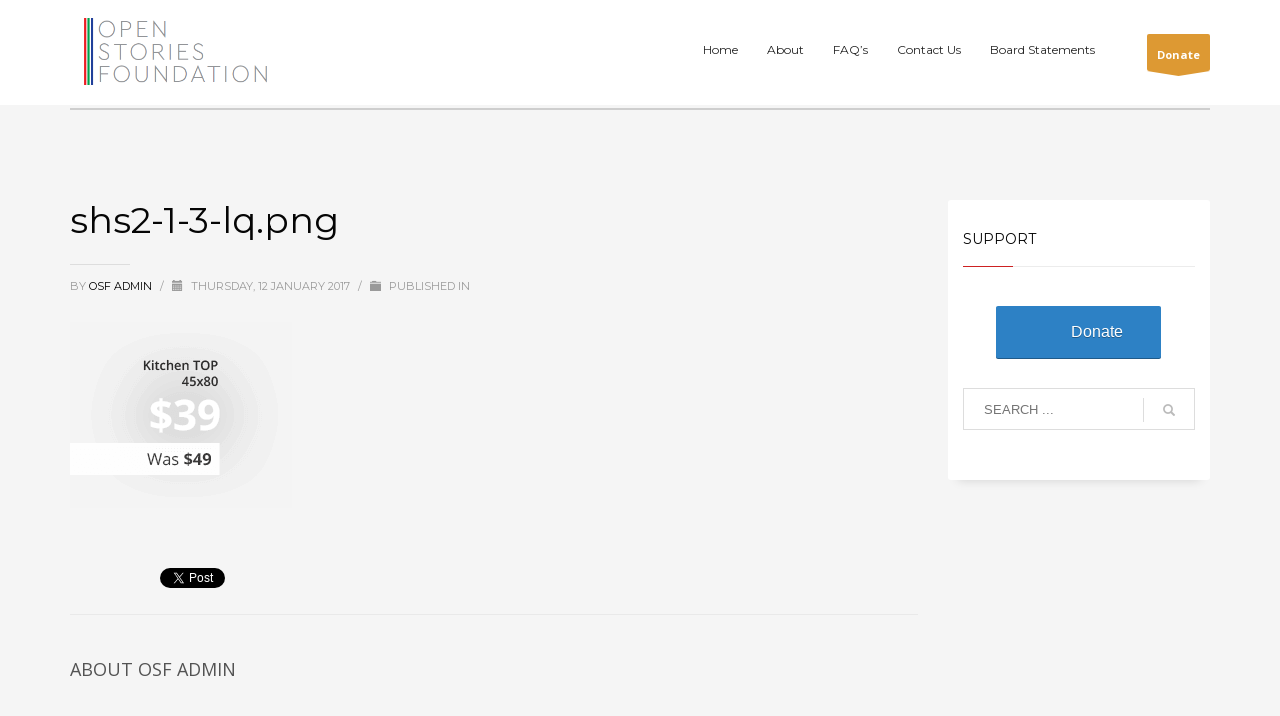

--- FILE ---
content_type: text/html; charset=utf-8
request_url: https://accounts.google.com/o/oauth2/postmessageRelay?parent=https%3A%2F%2Fwww.openstoriesfoundation.org&jsh=m%3B%2F_%2Fscs%2Fabc-static%2F_%2Fjs%2Fk%3Dgapi.lb.en.W5qDlPExdtA.O%2Fd%3D1%2Frs%3DAHpOoo8JInlRP_yLzwScb00AozrrUS6gJg%2Fm%3D__features__
body_size: 159
content:
<!DOCTYPE html><html><head><title></title><meta http-equiv="content-type" content="text/html; charset=utf-8"><meta http-equiv="X-UA-Compatible" content="IE=edge"><meta name="viewport" content="width=device-width, initial-scale=1, minimum-scale=1, maximum-scale=1, user-scalable=0"><script src='https://ssl.gstatic.com/accounts/o/2580342461-postmessagerelay.js' nonce="C8vVTkbnVn1uEsRrUbu4nw"></script></head><body><script type="text/javascript" src="https://apis.google.com/js/rpc:shindig_random.js?onload=init" nonce="C8vVTkbnVn1uEsRrUbu4nw"></script></body></html>

--- FILE ---
content_type: application/javascript; charset=UTF-8
request_url: https://www.openstoriesfoundation.org/cdn-cgi/challenge-platform/h/g/scripts/jsd/5eaf848a0845/main.js?
body_size: 4666
content:
window._cf_chl_opt={xkKZ4:'g'};~function(K5,k,e,v,y,x,N,n){K5=F,function(D,T,KN,K4,s,R){for(KN={D:381,T:402,s:436,R:406,W:442,l:355,Q:408,L:378},K4=F,s=D();!![];)try{if(R=parseInt(K4(KN.D))/1+parseInt(K4(KN.T))/2+parseInt(K4(KN.s))/3+parseInt(K4(KN.R))/4+-parseInt(K4(KN.W))/5+parseInt(K4(KN.l))/6*(parseInt(K4(KN.Q))/7)+-parseInt(K4(KN.L))/8,T===R)break;else s.push(s.shift())}catch(W){s.push(s.shift())}}(K,643188),k=this||self,e=k[K5(394)],v=function(Kq,KP,Kr,KX,KL,Ks,T,s,R){return Kq={D:377,T:424},KP={D:415,T:415,s:455,R:440,W:356,l:455,Q:356,L:415},Kr={D:446},KX={D:446,T:356,s:438,R:466,W:401,l:466,Q:401,L:438,O:466,X:372,a:455,P:455,U:455,b:372,i:415,M:455,g:415,m:455,H:372,G:455,E:455,Z:440},KL={D:412,T:356},Ks=K5,T=String[Ks(Kq.D)],s={'h':function(W){return W==null?'':s.g(W,6,function(l,KY){return KY=F,KY(KL.D)[KY(KL.T)](l)})},'g':function(W,Q,L,Kk,O,X,P,U,i,M,H,G,E,Z,K0,K1,K2,K3){if(Kk=Ks,null==W)return'';for(X={},P={},U='',i=2,M=3,H=2,G=[],E=0,Z=0,K0=0;K0<W[Kk(KX.D)];K0+=1)if(K1=W[Kk(KX.T)](K0),Object[Kk(KX.s)][Kk(KX.R)][Kk(KX.W)](X,K1)||(X[K1]=M++,P[K1]=!0),K2=U+K1,Object[Kk(KX.s)][Kk(KX.l)][Kk(KX.Q)](X,K2))U=K2;else{if(Object[Kk(KX.L)][Kk(KX.O)][Kk(KX.W)](P,U)){if(256>U[Kk(KX.X)](0)){for(O=0;O<H;E<<=1,Q-1==Z?(Z=0,G[Kk(KX.a)](L(E)),E=0):Z++,O++);for(K3=U[Kk(KX.X)](0),O=0;8>O;E=E<<1.87|1&K3,Z==Q-1?(Z=0,G[Kk(KX.P)](L(E)),E=0):Z++,K3>>=1,O++);}else{for(K3=1,O=0;O<H;E=E<<1.43|K3,Z==Q-1?(Z=0,G[Kk(KX.U)](L(E)),E=0):Z++,K3=0,O++);for(K3=U[Kk(KX.b)](0),O=0;16>O;E=K3&1.97|E<<1,Z==Q-1?(Z=0,G[Kk(KX.a)](L(E)),E=0):Z++,K3>>=1,O++);}i--,i==0&&(i=Math[Kk(KX.i)](2,H),H++),delete P[U]}else for(K3=X[U],O=0;O<H;E=E<<1|K3&1,Q-1==Z?(Z=0,G[Kk(KX.M)](L(E)),E=0):Z++,K3>>=1,O++);U=(i--,i==0&&(i=Math[Kk(KX.g)](2,H),H++),X[K2]=M++,String(K1))}if(''!==U){if(Object[Kk(KX.L)][Kk(KX.l)][Kk(KX.W)](P,U)){if(256>U[Kk(KX.X)](0)){for(O=0;O<H;E<<=1,Z==Q-1?(Z=0,G[Kk(KX.m)](L(E)),E=0):Z++,O++);for(K3=U[Kk(KX.X)](0),O=0;8>O;E=E<<1|1.52&K3,Q-1==Z?(Z=0,G[Kk(KX.U)](L(E)),E=0):Z++,K3>>=1,O++);}else{for(K3=1,O=0;O<H;E=E<<1.42|K3,Q-1==Z?(Z=0,G[Kk(KX.m)](L(E)),E=0):Z++,K3=0,O++);for(K3=U[Kk(KX.H)](0),O=0;16>O;E=K3&1.73|E<<1.2,Z==Q-1?(Z=0,G[Kk(KX.G)](L(E)),E=0):Z++,K3>>=1,O++);}i--,0==i&&(i=Math[Kk(KX.g)](2,H),H++),delete P[U]}else for(K3=X[U],O=0;O<H;E=E<<1|K3&1.55,Q-1==Z?(Z=0,G[Kk(KX.E)](L(E)),E=0):Z++,K3>>=1,O++);i--,0==i&&H++}for(K3=2,O=0;O<H;E=E<<1.45|K3&1.45,Z==Q-1?(Z=0,G[Kk(KX.E)](L(E)),E=0):Z++,K3>>=1,O++);for(;;)if(E<<=1,Q-1==Z){G[Kk(KX.m)](L(E));break}else Z++;return G[Kk(KX.Z)]('')},'j':function(W,Ka,Ke){return Ka={D:372},Ke=Ks,W==null?'':''==W?null:s.i(W[Ke(Kr.D)],32768,function(l,KA){return KA=Ke,W[KA(Ka.D)](l)})},'i':function(W,Q,L,Ku,O,X,P,U,i,M,H,G,E,Z,K0,K1,K3,K2){for(Ku=Ks,O=[],X=4,P=4,U=3,i=[],G=L(0),E=Q,Z=1,M=0;3>M;O[M]=M,M+=1);for(K0=0,K1=Math[Ku(KP.D)](2,2),H=1;K1!=H;K2=E&G,E>>=1,E==0&&(E=Q,G=L(Z++)),K0|=(0<K2?1:0)*H,H<<=1);switch(K0){case 0:for(K0=0,K1=Math[Ku(KP.D)](2,8),H=1;K1!=H;K2=G&E,E>>=1,0==E&&(E=Q,G=L(Z++)),K0|=H*(0<K2?1:0),H<<=1);K3=T(K0);break;case 1:for(K0=0,K1=Math[Ku(KP.T)](2,16),H=1;H!=K1;K2=G&E,E>>=1,E==0&&(E=Q,G=L(Z++)),K0|=H*(0<K2?1:0),H<<=1);K3=T(K0);break;case 2:return''}for(M=O[3]=K3,i[Ku(KP.s)](K3);;){if(Z>W)return'';for(K0=0,K1=Math[Ku(KP.T)](2,U),H=1;K1!=H;K2=E&G,E>>=1,0==E&&(E=Q,G=L(Z++)),K0|=H*(0<K2?1:0),H<<=1);switch(K3=K0){case 0:for(K0=0,K1=Math[Ku(KP.T)](2,8),H=1;H!=K1;K2=E&G,E>>=1,E==0&&(E=Q,G=L(Z++)),K0|=H*(0<K2?1:0),H<<=1);O[P++]=T(K0),K3=P-1,X--;break;case 1:for(K0=0,K1=Math[Ku(KP.D)](2,16),H=1;H!=K1;K2=E&G,E>>=1,0==E&&(E=Q,G=L(Z++)),K0|=(0<K2?1:0)*H,H<<=1);O[P++]=T(K0),K3=P-1,X--;break;case 2:return i[Ku(KP.R)]('')}if(X==0&&(X=Math[Ku(KP.T)](2,U),U++),O[K3])K3=O[K3];else if(K3===P)K3=M+M[Ku(KP.W)](0);else return null;i[Ku(KP.l)](K3),O[P++]=M+K3[Ku(KP.Q)](0),X--,M=K3,0==X&&(X=Math[Ku(KP.L)](2,U),U++)}}},R={},R[Ks(Kq.T)]=s.h,R}(),y={},y[K5(403)]='o',y[K5(371)]='s',y[K5(434)]='u',y[K5(369)]='z',y[K5(454)]='n',y[K5(353)]='I',y[K5(445)]='b',x=y,k[K5(393)]=function(D,T,s,R,KH,Km,Kg,KB,Q,L,O,X,P,U){if(KH={D:465,T:375,s:460,R:465,W:357,l:459,Q:400,L:357,O:452,X:422,a:446,P:418,U:429},Km={D:453,T:446,s:414},Kg={D:438,T:466,s:401,R:455},KB=K5,null===T||T===void 0)return R;for(Q=V(T),D[KB(KH.D)][KB(KH.T)]&&(Q=Q[KB(KH.s)](D[KB(KH.R)][KB(KH.T)](T))),Q=D[KB(KH.W)][KB(KH.l)]&&D[KB(KH.Q)]?D[KB(KH.L)][KB(KH.l)](new D[(KB(KH.Q))](Q)):function(i,Kv,M){for(Kv=KB,i[Kv(Km.D)](),M=0;M<i[Kv(Km.T)];i[M]===i[M+1]?i[Kv(Km.s)](M+1,1):M+=1);return i}(Q),L='nAsAaAb'.split('A'),L=L[KB(KH.O)][KB(KH.X)](L),O=0;O<Q[KB(KH.a)];X=Q[O],P=S(D,T,X),L(P)?(U='s'===P&&!D[KB(KH.P)](T[X]),KB(KH.U)===s+X?W(s+X,P):U||W(s+X,T[X])):W(s+X,P),O++);return R;function W(i,M,Kw){Kw=F,Object[Kw(Kg.D)][Kw(Kg.T)][Kw(Kg.s)](R,M)||(R[M]=[]),R[M][Kw(Kg.R)](i)}},N=K5(359)[K5(451)](';'),n=N[K5(452)][K5(422)](N),k[K5(420)]=function(D,T,KE,Ky,s,R,W,l){for(KE={D:370,T:446,s:367,R:455,W:373},Ky=K5,s=Object[Ky(KE.D)](T),R=0;R<s[Ky(KE.T)];R++)if(W=s[R],'f'===W&&(W='N'),D[W]){for(l=0;l<T[s[R]][Ky(KE.T)];-1===D[W][Ky(KE.s)](T[s[R]][l])&&(n(T[s[R]][l])||D[W][Ky(KE.R)]('o.'+T[s[R]][l])),l++);}else D[W]=T[s[R]][Ky(KE.W)](function(Q){return'o.'+Q})},j();function V(D,KM,KJ,T){for(KM={D:460,T:370,s:447},KJ=K5,T=[];null!==D;T=T[KJ(KM.D)](Object[KJ(KM.T)](D)),D=Object[KJ(KM.s)](D));return T}function o(Kp,K8,D,T,s){return Kp={D:384,T:456},K8=K5,D=3600,T=d(),s=Math[K8(Kp.D)](Date[K8(Kp.T)]()/1e3),s-T>D?![]:!![]}function I(D,T,KU,Kd){return KU={D:388,T:438,s:417,R:401,W:367,l:464},Kd=K5,T instanceof D[Kd(KU.D)]&&0<D[Kd(KU.D)][Kd(KU.T)][Kd(KU.s)][Kd(KU.R)](T)[Kd(KU.W)](Kd(KU.l))}function K(F3){return F3='gKwbC5,POST,hhzn3,Function,xhr-error,status,http-code:,href,cJDYB1,document,/jsd/oneshot/5eaf848a0845/0.8029295627222706:1765218627:dBherq74m6e2z1784MTQ6AqR5-oxcOVlSzsG9Rbw43A/,random,catch,tabIndex,isArray,Set,call,628404iBzDDr,object,removeChild,clientInformation,3631224QBehCg,contentDocument,1042643SgvGpM,msg,detail,loading,K61oJgFaqWCm7YLOziTv-+nBupSXVywt0NckAhUl5rPj4fxD8IZQ3G9e2E$dHbsRM,DOMContentLoaded,splice,pow,stringify,toString,isNaN,style,Qgcf5,error on cf_chl_props,bind,__CF$cv$params,oBtCGj,send,xkKZ4,iframe,chlApiSitekey,d.cookie,gRjkt7,vKoX8,_cf_chl_opt,readyState,undefined,chctx,1188891mSYGxJ,appendChild,prototype,/b/ov1/0.8029295627222706:1765218627:dBherq74m6e2z1784MTQ6AqR5-oxcOVlSzsG9Rbw43A/,join,createElement,3790885zloCbb,addEventListener,chlApiClientVersion,boolean,length,getPrototypeOf,location,onreadystatechange,event,split,includes,sort,number,push,now,contentWindow,function,from,concat,cloudflare-invisible,display: none,onerror,[native code],Object,hasOwnProperty,timeout,sid,postMessage,error,/invisible/jsd,bigint,log,42DrMOQZ,charAt,Array,open,_cf_chl_opt;XQlKq9;mpuA2;BYBs3;bqzg9;gtpfA4;SZQFk7;rTYyd6;gTvhm6;ubgT9;JrBNE9;NgAVk0;YBjhw4;WvQh6;cJDYB1;Qgcf5;eHVD2;VJwN2,navigator,jsd,chlApiRumWidgetAgeMs,/cdn-cgi/challenge-platform/h/,source,errorInfoObject,XMLHttpRequest,indexOf,success,symbol,keys,string,charCodeAt,map,body,getOwnPropertyNames,onload,fromCharCode,14212336dcVnMK,parent,ontimeout,516959jxhagr,chlApiUrl,api,floor'.split(','),K=function(){return F3},K()}function F(D,T,s){return s=K(),F=function(Y,k,e){return Y=Y-350,e=s[Y],e},F(D,T)}function B(R,W,KQ,KT,l,Q,L,O,X,a,P,U){if(KQ={D:409,T:351,s:423,R:363,W:432,l:426,Q:439,L:352,O:366,X:358,a:386,P:467,U:380,b:428,i:432,M:431,g:382,m:385,H:362,G:432,E:387,Z:444,h:430,f:365,c:435,K0:364,K1:361,K2:425,K3:424},KT=K5,!A(.01))return![];Q=(l={},l[KT(KQ.D)]=R,l[KT(KQ.T)]=W,l);try{L=k[KT(KQ.s)],O=KT(KQ.R)+k[KT(KQ.W)][KT(KQ.l)]+KT(KQ.Q)+L.r+KT(KQ.L),X=new k[(KT(KQ.O))](),X[KT(KQ.X)](KT(KQ.a),O),X[KT(KQ.P)]=2500,X[KT(KQ.U)]=function(){},a={},a[KT(KQ.b)]=k[KT(KQ.i)][KT(KQ.M)],a[KT(KQ.g)]=k[KT(KQ.W)][KT(KQ.m)],a[KT(KQ.H)]=k[KT(KQ.G)][KT(KQ.E)],a[KT(KQ.Z)]=k[KT(KQ.i)][KT(KQ.h)],P=a,U={},U[KT(KQ.f)]=Q,U[KT(KQ.c)]=P,U[KT(KQ.K0)]=KT(KQ.K1),X[KT(KQ.K2)](v[KT(KQ.K3)](U))}catch(b){}}function j(F1,F0,Kf,Kx,D,T,s,R,W){if(F1={D:423,T:383,s:433,R:411,W:443,l:443,Q:413,L:449},F0={D:433,T:411,s:449},Kf={D:421},Kx=K5,D=k[Kx(F1.D)],!D)return;if(!o())return;(T=![],s=D[Kx(F1.T)]===!![],R=function(KI,l){if(KI=Kx,!T){if(T=!![],!o())return;l=z(),J(l.r,function(Q){C(D,Q)}),l.e&&B(KI(Kf.D),l.e)}},e[Kx(F1.s)]!==Kx(F1.R))?R():k[Kx(F1.W)]?e[Kx(F1.l)](Kx(F1.Q),R):(W=e[Kx(F1.L)]||function(){},e[Kx(F1.L)]=function(KS){KS=Kx,W(),e[KS(F0.D)]!==KS(F0.T)&&(e[KS(F0.s)]=W,R())})}function z(KZ,Kt,s,R,W,l,Q){Kt=(KZ={D:441,T:427,s:419,R:462,W:398,l:374,Q:437,L:457,O:405,X:360,a:407,P:404},K5);try{return s=e[Kt(KZ.D)](Kt(KZ.T)),s[Kt(KZ.s)]=Kt(KZ.R),s[Kt(KZ.W)]='-1',e[Kt(KZ.l)][Kt(KZ.Q)](s),R=s[Kt(KZ.L)],W={},W=cJDYB1(R,R,'',W),W=cJDYB1(R,R[Kt(KZ.O)]||R[Kt(KZ.X)],'n.',W),W=cJDYB1(R,s[Kt(KZ.a)],'d.',W),e[Kt(KZ.l)][Kt(KZ.P)](s),l={},l.r=W,l.e=null,l}catch(L){return Q={},Q.r={},Q.e=L,Q}}function d(Kz,K7,D){return Kz={D:423,T:384},K7=K5,D=k[K7(Kz.D)],Math[K7(Kz.T)](+atob(D.t))}function J(D,T,KW,KR,KC,Kj,K9,s,R,W){KW={D:423,T:354,s:432,R:366,W:358,l:386,Q:363,L:426,O:395,X:383,a:467,P:380,U:376,b:463,i:448,M:448,g:392,m:383,H:425,G:424,E:416},KR={D:389},KC={D:390,T:368,s:391},Kj={D:467},K9=K5,s=k[K9(KW.D)],console[K9(KW.T)](k[K9(KW.s)]),R=new k[(K9(KW.R))](),R[K9(KW.W)](K9(KW.l),K9(KW.Q)+k[K9(KW.s)][K9(KW.L)]+K9(KW.O)+s.r),s[K9(KW.X)]&&(R[K9(KW.a)]=5e3,R[K9(KW.P)]=function(KK){KK=K9,T(KK(Kj.D))}),R[K9(KW.U)]=function(KF){KF=K9,R[KF(KC.D)]>=200&&R[KF(KC.D)]<300?T(KF(KC.T)):T(KF(KC.s)+R[KF(KC.D)])},R[K9(KW.b)]=function(KD){KD=K9,T(KD(KR.D))},W={'t':d(),'lhr':e[K9(KW.i)]&&e[K9(KW.M)][K9(KW.g)]?e[K9(KW.i)][K9(KW.g)]:'','api':s[K9(KW.m)]?!![]:![],'payload':D},R[K9(KW.H)](v[K9(KW.G)](JSON[K9(KW.E)](W)))}function A(D,Kn,K6){return Kn={D:396},K6=K5,Math[K6(Kn.D)]()<D}function C(s,R,F2,KV,W,l,Q){if(F2={D:461,T:383,s:368,R:364,W:468,l:450,Q:368,L:379,O:350,X:450,a:351,P:410},KV=K5,W=KV(F2.D),!s[KV(F2.T)])return;R===KV(F2.s)?(l={},l[KV(F2.R)]=W,l[KV(F2.W)]=s.r,l[KV(F2.l)]=KV(F2.Q),k[KV(F2.L)][KV(F2.O)](l,'*')):(Q={},Q[KV(F2.R)]=W,Q[KV(F2.W)]=s.r,Q[KV(F2.X)]=KV(F2.a),Q[KV(F2.P)]=R,k[KV(F2.L)][KV(F2.O)](Q,'*'))}function S(D,T,s,Ki,Ko,R){Ko=(Ki={D:397,T:357,s:399,R:357,W:458},K5);try{return T[s][Ko(Ki.D)](function(){}),'p'}catch(W){}try{if(T[s]==null)return void 0===T[s]?'u':'x'}catch(l){return'i'}return D[Ko(Ki.T)][Ko(Ki.s)](T[s])?'a':T[s]===D[Ko(Ki.R)]?'E':!0===T[s]?'T':T[s]===!1?'F':(R=typeof T[s],Ko(Ki.W)==R?I(D,T[s])?'N':'f':x[R]||'?')}}()